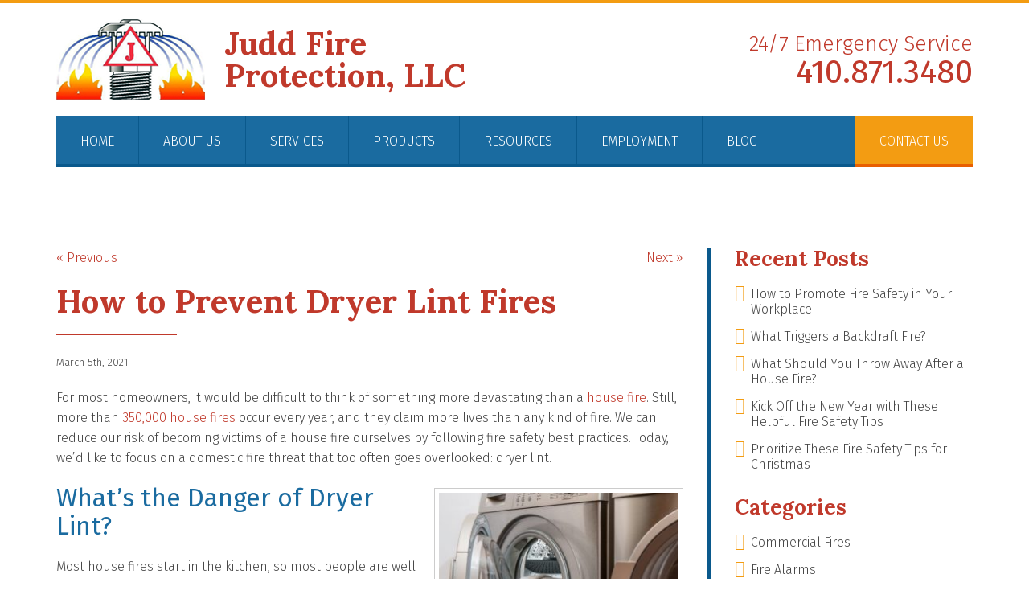

--- FILE ---
content_type: text/html; charset=UTF-8
request_url: https://www.juddfire.com/blog/dryer-lint-fires/
body_size: 11478
content:
<!doctype html>
<html class="no-js" lang="en">
<head>
<title>How to Prevent Dryer Lint Fires - Judd Fire Protection</title>
<meta charset="utf-8">
<meta http-equiv="x-ua-compatible" content="ie=edge">
<meta name="viewport" content="width=device-width, initial-scale=1.0">
<meta name="google-site-verification" content="Aw-6W3GmC4QFN3C3zL9m56YmkVu6_ofNDN6ZKC0zc7U" />
<link rel="apple-touch-icon" sizes="57x57" href="https://www.juddfire.com/wp-content/themes/awi/icons/apple-touch-icon-57x57.png">
<link rel="apple-touch-icon" sizes="60x60" href="https://www.juddfire.com/wp-content/themes/awi/icons/apple-touch-icon-60x60.png">
<link rel="apple-touch-icon" sizes="72x72" href="https://www.juddfire.com/wp-content/themes/awi/icons/apple-touch-icon-72x72.png">
<link rel="apple-touch-icon" sizes="76x76" href="https://www.juddfire.com/wp-content/themes/awi/icons/apple-touch-icon-76x76.png">
<link rel="apple-touch-icon" sizes="114x114" href="https://www.juddfire.com/wp-content/themes/awi/icons/apple-touch-icon-114x114.png">
<link rel="apple-touch-icon" sizes="120x120" href="https://www.juddfire.com/wp-content/themes/awi/icons/apple-touch-icon-120x120.png">
<link rel="apple-touch-icon" sizes="144x144" href="https://www.juddfire.com/wp-content/themes/awi/icons/apple-touch-icon-144x144.png">
<link rel="apple-touch-icon" sizes="152x152" href="https://www.juddfire.com/wp-content/themes/awi/icons/apple-touch-icon-152x152.png">
<link rel="apple-touch-icon" sizes="180x180" href="https://www.juddfire.com/wp-content/themes/awi/icons/apple-touch-icon-180x180.png">
<link rel="icon" type="image/png" href="https://www.juddfire.com/wp-content/themes/awi/icons/favicon-32x32.png" sizes="32x32">
<link rel="icon" type="image/png" href="https://www.juddfire.com/wp-content/themes/awi/icons/favicon-194x194.png" sizes="194x194">
<link rel="icon" type="image/png" href="https://www.juddfire.com/wp-content/themes/awi/icons/favicon-96x96.png" sizes="96x96">
<link rel="icon" type="image/png" href="https://www.juddfire.com/wp-content/themes/awi/icons/android-chrome-192x192.png" sizes="192x192">
<link rel="icon" type="image/png" href="https://www.juddfire.com/wp-content/themes/awi/icons/favicon-16x16.png" sizes="16x16">
<link rel="manifest" href="https://www.juddfire.com/wp-content/themes/awi/icons/manifest.json">
<link rel="mask-icon" href="https://www.juddfire.com/wp-content/themes/awi/icons/safari-pinned-tab.svg" color="#5bbad5">
<link rel="shortcut icon" href="https://www.juddfire.com/wp-content/themes/awi/icons/favicon.ico">
<meta name="msapplication-TileColor" content="#c0392b">
<meta name="msapplication-TileImage" content="https://www.juddfire.com/wp-content/themes/awi/icons/mstile-144x144.png">
<meta name="msapplication-config" content="https://www.juddfire.com/wp-content/themes/awi/icons/browserconfig.xml">
<meta name="theme-color" content="#ffffff">
<link rel="stylesheet" href="//fonts.googleapis.com/css?family=Lora:700|Fira+Sans:300,400,700">
<link rel="stylesheet" href="https://www.juddfire.com/wp-content/themes/awi/css/style.css">
<script async src="https://www.googletagmanager.com/gtag/js?id=G-0ZNN7D0LN0"></script>
<link rel="stylesheet" href="https://www.juddfire.com/wp-content/themes/awi/style.css">

<!-- This site is optimized with the Yoast SEO plugin v9.3 - https://yoast.com/wordpress/plugins/seo/ -->
<meta name="description" content="Today, we’d like to focus on a house fire threat that too often goes overlooked: dryer lint. Here&#039;s what you need to know about preventing dryer lint fires."/>
<link rel="canonical" href="https://www.juddfire.com/blog/dryer-lint-fires/" />
<meta property="og:locale" content="en_US" />
<meta property="og:type" content="article" />
<meta property="og:title" content="How to Prevent Dryer Lint Fires - Judd Fire Protection" />
<meta property="og:description" content="Today, we’d like to focus on a house fire threat that too often goes overlooked: dryer lint. Here&#039;s what you need to know about preventing dryer lint fires." />
<meta property="og:url" content="https://www.juddfire.com/blog/dryer-lint-fires/" />
<meta property="og:site_name" content="Judd Fire Protection" />
<meta property="article:tag" content="dryer lint" />
<meta property="article:tag" content="house fires" />
<meta property="article:tag" content="residential fires" />
<meta property="article:section" content="Residential Fires" />
<meta property="article:published_time" content="2021-03-05T16:23:40+00:00" />
<meta property="og:image" content="https://www.juddfire.com/wp-content/uploads/2021/03/judd-300x200.jpg" />
<meta property="og:image:secure_url" content="https://www.juddfire.com/wp-content/uploads/2021/03/judd-300x200.jpg" />
<meta name="twitter:card" content="summary" />
<meta name="twitter:description" content="Today, we’d like to focus on a house fire threat that too often goes overlooked: dryer lint. Here&#039;s what you need to know about preventing dryer lint fires." />
<meta name="twitter:title" content="How to Prevent Dryer Lint Fires - Judd Fire Protection" />
<meta name="twitter:image" content="https://www.juddfire.com/wp-content/uploads/2021/03/judd-300x200.jpg" />
<!-- / Yoast SEO plugin. -->

<link rel='dns-prefetch' href='//s.w.org' />
<link rel="alternate" type="application/rss+xml" title="Judd Fire Protection &raquo; Feed" href="https://www.juddfire.com/feed/" />
<link rel="alternate" type="application/rss+xml" title="Judd Fire Protection &raquo; Comments Feed" href="https://www.juddfire.com/comments/feed/" />
		<script type="text/javascript">
			window._wpemojiSettings = {"baseUrl":"https:\/\/s.w.org\/images\/core\/emoji\/11\/72x72\/","ext":".png","svgUrl":"https:\/\/s.w.org\/images\/core\/emoji\/11\/svg\/","svgExt":".svg","source":{"concatemoji":"https:\/\/www.juddfire.com\/wp-includes\/js\/wp-emoji-release.min.js"}};
			!function(a,b,c){function d(a,b){var c=String.fromCharCode;l.clearRect(0,0,k.width,k.height),l.fillText(c.apply(this,a),0,0);var d=k.toDataURL();l.clearRect(0,0,k.width,k.height),l.fillText(c.apply(this,b),0,0);var e=k.toDataURL();return d===e}function e(a){var b;if(!l||!l.fillText)return!1;switch(l.textBaseline="top",l.font="600 32px Arial",a){case"flag":return!(b=d([55356,56826,55356,56819],[55356,56826,8203,55356,56819]))&&(b=d([55356,57332,56128,56423,56128,56418,56128,56421,56128,56430,56128,56423,56128,56447],[55356,57332,8203,56128,56423,8203,56128,56418,8203,56128,56421,8203,56128,56430,8203,56128,56423,8203,56128,56447]),!b);case"emoji":return b=d([55358,56760,9792,65039],[55358,56760,8203,9792,65039]),!b}return!1}function f(a){var c=b.createElement("script");c.src=a,c.defer=c.type="text/javascript",b.getElementsByTagName("head")[0].appendChild(c)}var g,h,i,j,k=b.createElement("canvas"),l=k.getContext&&k.getContext("2d");for(j=Array("flag","emoji"),c.supports={everything:!0,everythingExceptFlag:!0},i=0;i<j.length;i++)c.supports[j[i]]=e(j[i]),c.supports.everything=c.supports.everything&&c.supports[j[i]],"flag"!==j[i]&&(c.supports.everythingExceptFlag=c.supports.everythingExceptFlag&&c.supports[j[i]]);c.supports.everythingExceptFlag=c.supports.everythingExceptFlag&&!c.supports.flag,c.DOMReady=!1,c.readyCallback=function(){c.DOMReady=!0},c.supports.everything||(h=function(){c.readyCallback()},b.addEventListener?(b.addEventListener("DOMContentLoaded",h,!1),a.addEventListener("load",h,!1)):(a.attachEvent("onload",h),b.attachEvent("onreadystatechange",function(){"complete"===b.readyState&&c.readyCallback()})),g=c.source||{},g.concatemoji?f(g.concatemoji):g.wpemoji&&g.twemoji&&(f(g.twemoji),f(g.wpemoji)))}(window,document,window._wpemojiSettings);
		</script>
		<link rel='https://api.w.org/' href='https://www.juddfire.com/wp-json/' />
<link rel="EditURI" type="application/rsd+xml" title="RSD" href="https://www.juddfire.com/xmlrpc.php?rsd" />
<link rel="wlwmanifest" type="application/wlwmanifest+xml" href="https://www.juddfire.com/wp-includes/wlwmanifest.xml" /> 

<link rel='shortlink' href='https://www.juddfire.com/?p=956' />
<link rel="alternate" type="application/json+oembed" href="https://www.juddfire.com/wp-json/oembed/1.0/embed?url=https%3A%2F%2Fwww.juddfire.com%2Fblog%2Fdryer-lint-fires%2F" />
<link rel="alternate" type="text/xml+oembed" href="https://www.juddfire.com/wp-json/oembed/1.0/embed?url=https%3A%2F%2Fwww.juddfire.com%2Fblog%2Fdryer-lint-fires%2F&#038;format=xml" />
<script type="text/javascript">
(function(url){
	if(/(?:Chrome\/26\.0\.1410\.63 Safari\/537\.31|WordfenceTestMonBot)/.test(navigator.userAgent)){ return; }
	var addEvent = function(evt, handler) {
		if (window.addEventListener) {
			document.addEventListener(evt, handler, false);
		} else if (window.attachEvent) {
			document.attachEvent('on' + evt, handler);
		}
	};
	var removeEvent = function(evt, handler) {
		if (window.removeEventListener) {
			document.removeEventListener(evt, handler, false);
		} else if (window.detachEvent) {
			document.detachEvent('on' + evt, handler);
		}
	};
	var evts = 'contextmenu dblclick drag dragend dragenter dragleave dragover dragstart drop keydown keypress keyup mousedown mousemove mouseout mouseover mouseup mousewheel scroll'.split(' ');
	var logHuman = function() {
		if (window.wfLogHumanRan) { return; }
		window.wfLogHumanRan = true;
		var wfscr = document.createElement('script');
		wfscr.type = 'text/javascript';
		wfscr.async = true;
		wfscr.src = url + '&r=' + Math.random();
		(document.getElementsByTagName('head')[0]||document.getElementsByTagName('body')[0]).appendChild(wfscr);
		for (var i = 0; i < evts.length; i++) {
			removeEvent(evts[i], logHuman);
		}
	};
	for (var i = 0; i < evts.length; i++) {
		addEvent(evts[i], logHuman);
	}
})('//www.juddfire.com/?wordfence_lh=1&hid=3C30B61254EFFF22D9A33BD094F405AC');
</script><link rel="amphtml" href="https://www.juddfire.com/blog/dryer-lint-fires/amp/"><link rel="icon" href="https://www.juddfire.com/wp-content/uploads/2017/01/ampicon-150x150.png" sizes="32x32" />
<link rel="icon" href="https://www.juddfire.com/wp-content/uploads/2017/01/ampicon.png" sizes="192x192" />
<link rel="apple-touch-icon-precomposed" href="https://www.juddfire.com/wp-content/uploads/2017/01/ampicon.png" />
<meta name="msapplication-TileImage" content="https://www.juddfire.com/wp-content/uploads/2017/01/ampicon.png" />
</head>
<body class="post-template-default single single-post postid-956 single-format-standard">
<!--[if lt IE 8]><p class="browserupgrade">You are using an <strong>outdated</strong> browser. Please <a href="http://browsehappy.com/">upgrade your browser</a> to improve your experience.</p><![endif]-->

<header>
    <div class="container">
        <div class="header-wrap clearfix">
			<a href="https://www.juddfire.com">
				<img src="https://www.juddfire.com/wp-content/themes/awi/img/logo.png" class="logo" alt="Judd Fire Protection" title="Judd Fire Protection" width="185" height="100">
            	<div class="logo-type">Judd&nbsp;Fire Protection,&nbsp;LLC</div>
            </a>
            <address>
            <span>24/7 Emergency Service</span> <a href="tel:410.871.3480">410.871.3480</a>
            </address>
        </div>
        <nav>
            <div id="rNav-wrap" class="menu-main-nav-container"><ul id="rNav" class="rNav"><li id="menu-item-93" class="menu-item menu-item-type-post_type menu-item-object-page menu-item-home menu-item-93"><a href="https://www.juddfire.com/">Home</a></li>
<li id="menu-item-76" class="menu-item menu-item-type-post_type menu-item-object-page menu-item-76"><a href="https://www.juddfire.com/about-us/">About Us</a></li>
<li id="menu-item-90" class="menu-item menu-item-type-custom menu-item-object-custom menu-item-has-children menu-item-90"><a href="#">Services</a>
<ul class="sub-menu">
	<li id="menu-item-192" class="menu-item menu-item-type-post_type menu-item-object-page menu-item-192"><a href="https://www.juddfire.com/design-build/">Design &#038; Build</a></li>
	<li id="menu-item-79" class="menu-item menu-item-type-post_type menu-item-object-page menu-item-79"><a href="https://www.juddfire.com/installation/">Installation</a></li>
	<li id="menu-item-80" class="menu-item menu-item-type-post_type menu-item-object-page menu-item-80"><a href="https://www.juddfire.com/service-maintenance/">Service &#038; Maintenance</a></li>
	<li id="menu-item-81" class="menu-item menu-item-type-post_type menu-item-object-page menu-item-81"><a href="https://www.juddfire.com/inspection/">Inspection</a></li>
	<li id="menu-item-77" class="menu-item menu-item-type-post_type menu-item-object-page menu-item-77"><a href="https://www.juddfire.com/commercial/">Commercial</a></li>
	<li id="menu-item-78" class="menu-item menu-item-type-post_type menu-item-object-page menu-item-78"><a href="https://www.juddfire.com/residential/">Residential</a></li>
</ul>
</li>
<li id="menu-item-92" class="menu-item menu-item-type-custom menu-item-object-custom menu-item-has-children menu-item-92"><a href="#">Products</a>
<ul class="sub-menu">
	<li id="menu-item-82" class="menu-item menu-item-type-post_type menu-item-object-page menu-item-82"><a href="https://www.juddfire.com/sprinkler-systems/">Sprinkler Systems</a></li>
	<li id="menu-item-83" class="menu-item menu-item-type-post_type menu-item-object-page menu-item-83"><a href="https://www.juddfire.com/fire-alarms/">Fire Alarms</a></li>
	<li id="menu-item-84" class="menu-item menu-item-type-post_type menu-item-object-page menu-item-84"><a href="https://www.juddfire.com/fire-extinguishers/">Fire Extinguishers</a></li>
</ul>
</li>
<li id="menu-item-198" class="temp-hide menu-item menu-item-type-custom menu-item-object-custom menu-item-has-children menu-item-198"><a href="#">Projects</a>
<ul class="sub-menu">
	<li id="menu-item-85" class="menu-item menu-item-type-post_type menu-item-object-page menu-item-85"><a href="https://www.juddfire.com/?page_id=63">Residential Projects</a></li>
	<li id="menu-item-199" class="menu-item menu-item-type-post_type menu-item-object-page menu-item-199"><a href="https://www.juddfire.com/?page_id=195">Commercial Projects</a></li>
</ul>
</li>
<li id="menu-item-86" class="menu-item menu-item-type-post_type menu-item-object-page menu-item-86"><a href="https://www.juddfire.com/resources/">Resources</a></li>
<li id="menu-item-87" class="menu-item menu-item-type-post_type menu-item-object-page menu-item-87"><a href="https://www.juddfire.com/employment/">Employment</a></li>
<li id="menu-item-88" class="menu-item menu-item-type-post_type menu-item-object-page current_page_parent menu-item-88"><a href="https://www.juddfire.com/blog/">Blog</a></li>
<li id="menu-item-89" class="menu-item menu-item-type-post_type menu-item-object-page menu-item-89"><a href="https://www.juddfire.com/contact-us/">Contact Us</a></li>
</ul></div>        </nav>
    </div>
</header>



<main>
	<div class="container">
		<article>
						<div class="navigation clearfix">
				<div class="alignleft"><a href="https://www.juddfire.com/blog/home-fire-sprinklers-misconceptions/" rel="prev">&laquo; Previous</a></div>
				<div class="alignright"><a href="https://www.juddfire.com/blog/fire-sprinkler-heads/" rel="next">Next &raquo;</a></div>
			</div>
						<div class="post-956 post type-post status-publish format-standard hentry category-residential-fires tag-dryer-lint tag-house-fires tag-residential-fires" id="post-956">
				<h1>	How to Prevent Dryer Lint Fires</h1>
				<div class="entry">
					<p class="postmetadata-date"><small>March 5th, 2021</small></p>
					<p>For most homeowners, it would be difficult to think of something more devastating than a <a href="https://www.juddfire.com/blog/common-causes-of-house-fires/">house fire</a>. Still, more than <a href="https://www.thezebra.com/resources/research/house-fire-statistics/#statistics-in-2020">350,000 house fires</a> occur every year, and they claim more lives than any kind of fire. We can reduce our risk of becoming victims of a house fire ourselves by following fire safety best practices. Today, we’d like to focus on a domestic fire threat that too often goes overlooked: dryer lint.</p>
<div id="attachment_957" style="width: 310px" class="wp-caption alignright"><img class="size-medium wp-image-957" src="https://www.juddfire.com/wp-content/uploads/2021/03/judd-300x200.jpg" alt="How to Prevent Dryer Lint Fires" width="300" height="200" srcset="https://www.juddfire.com/wp-content/uploads/2021/03/judd-300x200.jpg 300w, https://www.juddfire.com/wp-content/uploads/2021/03/judd.jpg 640w" sizes="(max-width: 300px) 100vw, 300px" /><p class="wp-caption-text">Today, we’d like to focus on a house fire threat that too often goes overlooked: dryer lint.</p></div>
<p><span id="more-956"></span></p>
<h2>What’s the Danger of Dryer Lint?</h2>
<p>Most house fires start in the kitchen, so most people are well aware of fire safety best practices when cooking. But the flammability of dryer lint is less well-known. In fact, dryer lint is so <a href="https://www.juddfire.com/blog/hand-sanitizers-flammable/">flammable</a> that some people like to use it as a recycled fire-starter.</p>
<p>But when lint builds up in your dryer, it can become quite a fire risk. As your dryer heats up, the lint could burst into flames. The U.S. Fire Administration attributes as many as <a href="https://www.usfa.fema.gov/prevention/outreach/clothes_dryers.html#:~:text=2%2C900%20home%20clothes%20dryer%20fires,winter%20months%2C%20peaking%20in%20January.">2,900 house fires</a> every year to clothes dryers—and a majority of those result from lint’s flammability.</p>
<p>So what can we do to prevent dryer lint fires?</p>
<h2>Clean the Lint Trap</h2>
<p>The most basic thing you can do to dramatically reduce your risk of a dryer lint fire is regularly cleaning your lint trap. You must do this after <strong>every load </strong>of laundry that goes through your dryer.</p>
<p>You may have gotten in the habit of doing this after every few loads. Even worse, some people don’t do so until they notice their clothes aren’t drying as well anymore. Now’s as good a time as any to change your ways and begin cleaning the trap after every single load of laundry.</p>
<h2>Replace Aluminum Foil Duct (If You Have One!)</h2>
<p>Your dryer needs to be hooked up to a vent in the back, and there should be some sort of duct that does so. On many dryers, this duct will take the form of an accordion-style aluminum foil tube. These are popular because they’re affordable, but they can actually be something of a <a href="https://www.juddfire.com/blog/the-biggest-holiday-fire-threats/">fire hazard</a>.</p>
<p>Aluminum foil ducts make it easier for dryer lint fires to occur. This is because they can sag or be crushed, making it easier for lint to build up. There are plastic varieties too which pose the same issue.</p>
<p>If you have this kind of duct, you should invest in another. Look into rigid—or, at the very least, semi-rigid—metal ducts.</p>
<h2>Clean Out the Duct Every Year</h2>
<p>When was the last time you cleaned out your dryer duct? If you’re not sure what we’re talking about, there’s a good chance you never have. Over time, lint will fill up the duct and it could form a blockage. One indicator of this would be if you don’t see steam emerging from the vent outside in the winter while your dryer is running.</p>
<p>To further reduce your risk of dryer lint fires, you should clean out this duct at least <strong>once per year</strong>. <a href="https://www.homedepot.com/c/ah/how-to-clean-a-dryer-vent/9ba683603be9fa5395fab90104093975">Here</a> is a good guide on how to do so.</p>
<h2><strong><em>Commercial and Residential Fire Prevention from Judd Fire Protection</em></strong></h2>
<p>If you want to ensure your home and business are safe throughout the year, trust Judd Fire Protection, LLC. We have over two decades of experience in designing, installing, inspecting, and repairing residential and commercial fire protection systems. We serve clients throughout Maryland, Pennsylvania, Washington, D.C., Virginia, and West Virginia. If you are interested in finding out more about our services and protecting your home and business, give us a call at 410-871-3480 or contact us<a href="http://www.juddfire.com/contact-us/"> online</a>. For more fire safety tips, follow us on<a href="https://www.facebook.com/Judd-Fire-Protection-LLC-1257647067636779/"> Facebook</a>,<a href="https://twitter.com/JuddFireProtect"> Twitter</a>, and<a href="https://www.pinterest.com/juddfireprotect/"> Pinterest</a>.</p>
<p>&nbsp;</p>
<p>&nbsp;</p>
										<p class="postmetadata alt">
						<small>
						<div class="postmetadata-taxonomy"><strong>Categories:</strong> <a href="https://www.juddfire.com/blog/category/residential-fires/">Residential Fires</a>  |  <strong>Tags:</strong> <a href="https://www.juddfire.com/blog/tag/dryer-lint/">dryer lint</a>, <a href="https://www.juddfire.com/blog/tag/house-fires/">house fires</a>, and <a href="https://www.juddfire.com/blog/tag/residential-fires/">residential fires</a></div>						This entry was posted on Friday, March 5th, 2021 at 11:23 am.
												Both comments and pings are currently closed.
												</small></p>
				</div>
			</div>
			<p class="nocomments"><small>Comments are closed.</small></p>
					</article>
		


<aside>

		
	<div class="sidebar">
		<ul>
					<li id="recent-posts-2" class="widget widget_recent_entries">		<h3 class="widgettitle">Recent Posts</h3>		<ul>
											<li>
					<a href="https://www.juddfire.com/blog/how-to-promote-fire-safety-in-your-workplace/">How to Promote Fire Safety in Your Workplace</a>
									</li>
											<li>
					<a href="https://www.juddfire.com/blog/what-triggers-a-backdraft-fire/">What Triggers a Backdraft Fire?</a>
									</li>
											<li>
					<a href="https://www.juddfire.com/blog/what-should-you-throw-away-after-a-house-fire/">What Should You Throw Away After a House Fire?</a>
									</li>
											<li>
					<a href="https://www.juddfire.com/blog/kick-off-the-new-year-with-these-helpful-fire-safety-tips/">Kick Off the New Year with These Helpful Fire Safety Tips</a>
									</li>
											<li>
					<a href="https://www.juddfire.com/blog/prioritize-these-fire-safety-tips-for-christmas/">Prioritize These Fire Safety Tips for Christmas</a>
									</li>
					</ul>
		</li>
<li id="categories-2" class="widget widget_categories"><h3 class="widgettitle">Categories</h3>		<ul>
	<li class="cat-item cat-item-13"><a href="https://www.juddfire.com/blog/category/commercial-fires/" >Commercial Fires</a>
</li>
	<li class="cat-item cat-item-111"><a href="https://www.juddfire.com/blog/category/fire-alarms/" >Fire Alarms</a>
</li>
	<li class="cat-item cat-item-76"><a href="https://www.juddfire.com/blog/category/fire-classifications/" >Fire Classifications</a>
</li>
	<li class="cat-item cat-item-138"><a href="https://www.juddfire.com/blog/category/fire-drills/" >Fire Drills</a>
</li>
	<li class="cat-item cat-item-8"><a href="https://www.juddfire.com/blog/category/fire-extinguishers/" >Fire Extinguishers</a>
</li>
	<li class="cat-item cat-item-69"><a href="https://www.juddfire.com/blog/category/fire-prevention/" >Fire Prevention</a>
</li>
	<li class="cat-item cat-item-5"><a href="https://www.juddfire.com/blog/category/fire-protection/" >Fire Protection</a>
</li>
	<li class="cat-item cat-item-79"><a href="https://www.juddfire.com/blog/category/fire-safety/" >Fire Safety</a>
</li>
	<li class="cat-item cat-item-10"><a href="https://www.juddfire.com/blog/category/fire-sprinkler-system/" >Fire Sprinkler System</a>
</li>
	<li class="cat-item cat-item-123"><a href="https://www.juddfire.com/blog/category/grill-safety/" >Grill Safety</a>
</li>
	<li class="cat-item cat-item-160"><a href="https://www.juddfire.com/blog/category/kitchen-fires/" >Kitchen Fires</a>
</li>
	<li class="cat-item cat-item-26"><a href="https://www.juddfire.com/blog/category/residential-fire-protection/" >Residential Fire Protection</a>
</li>
	<li class="cat-item cat-item-25"><a href="https://www.juddfire.com/blog/category/residential-fires/" >Residential Fires</a>
</li>
	<li class="cat-item cat-item-158"><a href="https://www.juddfire.com/blog/category/smoke-alarms/" >Smoke Alarms</a>
</li>
	<li class="cat-item cat-item-1"><a href="https://www.juddfire.com/blog/category/uncategorized/" >Uncategorized</a>
</li>
		</ul>
</li>
<li id="archives-2" class="widget widget_archive"><h3 class="widgettitle">Archives</h3>		<ul>
			<li><a href='https://www.juddfire.com/blog/2026/01/'>January 2026</a></li>
	<li><a href='https://www.juddfire.com/blog/2025/12/'>December 2025</a></li>
	<li><a href='https://www.juddfire.com/blog/2025/11/'>November 2025</a></li>
	<li><a href='https://www.juddfire.com/blog/2025/10/'>October 2025</a></li>
	<li><a href='https://www.juddfire.com/blog/2025/09/'>September 2025</a></li>
	<li><a href='https://www.juddfire.com/blog/2025/08/'>August 2025</a></li>
	<li><a href='https://www.juddfire.com/blog/2025/07/'>July 2025</a></li>
	<li><a href='https://www.juddfire.com/blog/2025/06/'>June 2025</a></li>
	<li><a href='https://www.juddfire.com/blog/2025/05/'>May 2025</a></li>
	<li><a href='https://www.juddfire.com/blog/2025/04/'>April 2025</a></li>
	<li><a href='https://www.juddfire.com/blog/2025/03/'>March 2025</a></li>
	<li><a href='https://www.juddfire.com/blog/2025/02/'>February 2025</a></li>
	<li><a href='https://www.juddfire.com/blog/2025/01/'>January 2025</a></li>
	<li><a href='https://www.juddfire.com/blog/2024/12/'>December 2024</a></li>
	<li><a href='https://www.juddfire.com/blog/2024/11/'>November 2024</a></li>
	<li><a href='https://www.juddfire.com/blog/2024/10/'>October 2024</a></li>
	<li><a href='https://www.juddfire.com/blog/2024/09/'>September 2024</a></li>
	<li><a href='https://www.juddfire.com/blog/2024/08/'>August 2024</a></li>
	<li><a href='https://www.juddfire.com/blog/2024/07/'>July 2024</a></li>
	<li><a href='https://www.juddfire.com/blog/2024/06/'>June 2024</a></li>
	<li><a href='https://www.juddfire.com/blog/2024/05/'>May 2024</a></li>
	<li><a href='https://www.juddfire.com/blog/2024/04/'>April 2024</a></li>
	<li><a href='https://www.juddfire.com/blog/2024/03/'>March 2024</a></li>
	<li><a href='https://www.juddfire.com/blog/2024/02/'>February 2024</a></li>
	<li><a href='https://www.juddfire.com/blog/2024/01/'>January 2024</a></li>
	<li><a href='https://www.juddfire.com/blog/2023/12/'>December 2023</a></li>
	<li><a href='https://www.juddfire.com/blog/2023/11/'>November 2023</a></li>
	<li><a href='https://www.juddfire.com/blog/2023/10/'>October 2023</a></li>
	<li><a href='https://www.juddfire.com/blog/2023/09/'>September 2023</a></li>
	<li><a href='https://www.juddfire.com/blog/2023/08/'>August 2023</a></li>
	<li><a href='https://www.juddfire.com/blog/2023/07/'>July 2023</a></li>
	<li><a href='https://www.juddfire.com/blog/2023/06/'>June 2023</a></li>
	<li><a href='https://www.juddfire.com/blog/2023/05/'>May 2023</a></li>
	<li><a href='https://www.juddfire.com/blog/2023/04/'>April 2023</a></li>
	<li><a href='https://www.juddfire.com/blog/2023/03/'>March 2023</a></li>
	<li><a href='https://www.juddfire.com/blog/2023/02/'>February 2023</a></li>
	<li><a href='https://www.juddfire.com/blog/2023/01/'>January 2023</a></li>
	<li><a href='https://www.juddfire.com/blog/2022/12/'>December 2022</a></li>
	<li><a href='https://www.juddfire.com/blog/2022/11/'>November 2022</a></li>
	<li><a href='https://www.juddfire.com/blog/2022/10/'>October 2022</a></li>
	<li><a href='https://www.juddfire.com/blog/2022/09/'>September 2022</a></li>
	<li><a href='https://www.juddfire.com/blog/2022/08/'>August 2022</a></li>
	<li><a href='https://www.juddfire.com/blog/2022/07/'>July 2022</a></li>
	<li><a href='https://www.juddfire.com/blog/2022/06/'>June 2022</a></li>
	<li><a href='https://www.juddfire.com/blog/2022/05/'>May 2022</a></li>
	<li><a href='https://www.juddfire.com/blog/2022/04/'>April 2022</a></li>
	<li><a href='https://www.juddfire.com/blog/2022/03/'>March 2022</a></li>
	<li><a href='https://www.juddfire.com/blog/2022/02/'>February 2022</a></li>
	<li><a href='https://www.juddfire.com/blog/2022/01/'>January 2022</a></li>
	<li><a href='https://www.juddfire.com/blog/2021/12/'>December 2021</a></li>
	<li><a href='https://www.juddfire.com/blog/2021/11/'>November 2021</a></li>
	<li><a href='https://www.juddfire.com/blog/2021/10/'>October 2021</a></li>
	<li><a href='https://www.juddfire.com/blog/2021/09/'>September 2021</a></li>
	<li><a href='https://www.juddfire.com/blog/2021/08/'>August 2021</a></li>
	<li><a href='https://www.juddfire.com/blog/2021/07/'>July 2021</a></li>
	<li><a href='https://www.juddfire.com/blog/2021/06/'>June 2021</a></li>
	<li><a href='https://www.juddfire.com/blog/2021/05/'>May 2021</a></li>
	<li><a href='https://www.juddfire.com/blog/2021/04/'>April 2021</a></li>
	<li><a href='https://www.juddfire.com/blog/2021/03/'>March 2021</a></li>
	<li><a href='https://www.juddfire.com/blog/2021/02/'>February 2021</a></li>
	<li><a href='https://www.juddfire.com/blog/2021/01/'>January 2021</a></li>
	<li><a href='https://www.juddfire.com/blog/2020/12/'>December 2020</a></li>
	<li><a href='https://www.juddfire.com/blog/2020/11/'>November 2020</a></li>
	<li><a href='https://www.juddfire.com/blog/2020/10/'>October 2020</a></li>
	<li><a href='https://www.juddfire.com/blog/2020/09/'>September 2020</a></li>
	<li><a href='https://www.juddfire.com/blog/2020/08/'>August 2020</a></li>
	<li><a href='https://www.juddfire.com/blog/2020/07/'>July 2020</a></li>
	<li><a href='https://www.juddfire.com/blog/2020/06/'>June 2020</a></li>
	<li><a href='https://www.juddfire.com/blog/2020/05/'>May 2020</a></li>
	<li><a href='https://www.juddfire.com/blog/2020/04/'>April 2020</a></li>
	<li><a href='https://www.juddfire.com/blog/2020/03/'>March 2020</a></li>
	<li><a href='https://www.juddfire.com/blog/2020/02/'>February 2020</a></li>
	<li><a href='https://www.juddfire.com/blog/2020/01/'>January 2020</a></li>
	<li><a href='https://www.juddfire.com/blog/2019/12/'>December 2019</a></li>
	<li><a href='https://www.juddfire.com/blog/2019/11/'>November 2019</a></li>
	<li><a href='https://www.juddfire.com/blog/2019/10/'>October 2019</a></li>
	<li><a href='https://www.juddfire.com/blog/2019/09/'>September 2019</a></li>
	<li><a href='https://www.juddfire.com/blog/2019/08/'>August 2019</a></li>
	<li><a href='https://www.juddfire.com/blog/2019/07/'>July 2019</a></li>
	<li><a href='https://www.juddfire.com/blog/2019/06/'>June 2019</a></li>
	<li><a href='https://www.juddfire.com/blog/2019/05/'>May 2019</a></li>
	<li><a href='https://www.juddfire.com/blog/2019/04/'>April 2019</a></li>
	<li><a href='https://www.juddfire.com/blog/2019/03/'>March 2019</a></li>
	<li><a href='https://www.juddfire.com/blog/2019/02/'>February 2019</a></li>
	<li><a href='https://www.juddfire.com/blog/2019/01/'>January 2019</a></li>
	<li><a href='https://www.juddfire.com/blog/2018/12/'>December 2018</a></li>
	<li><a href='https://www.juddfire.com/blog/2018/11/'>November 2018</a></li>
	<li><a href='https://www.juddfire.com/blog/2018/10/'>October 2018</a></li>
	<li><a href='https://www.juddfire.com/blog/2018/09/'>September 2018</a></li>
	<li><a href='https://www.juddfire.com/blog/2018/08/'>August 2018</a></li>
	<li><a href='https://www.juddfire.com/blog/2018/07/'>July 2018</a></li>
	<li><a href='https://www.juddfire.com/blog/2018/06/'>June 2018</a></li>
	<li><a href='https://www.juddfire.com/blog/2018/05/'>May 2018</a></li>
	<li><a href='https://www.juddfire.com/blog/2018/04/'>April 2018</a></li>
	<li><a href='https://www.juddfire.com/blog/2018/03/'>March 2018</a></li>
	<li><a href='https://www.juddfire.com/blog/2018/02/'>February 2018</a></li>
	<li><a href='https://www.juddfire.com/blog/2018/01/'>January 2018</a></li>
	<li><a href='https://www.juddfire.com/blog/2017/12/'>December 2017</a></li>
	<li><a href='https://www.juddfire.com/blog/2017/11/'>November 2017</a></li>
	<li><a href='https://www.juddfire.com/blog/2017/10/'>October 2017</a></li>
	<li><a href='https://www.juddfire.com/blog/2017/09/'>September 2017</a></li>
	<li><a href='https://www.juddfire.com/blog/2017/08/'>August 2017</a></li>
	<li><a href='https://www.juddfire.com/blog/2017/07/'>July 2017</a></li>
	<li><a href='https://www.juddfire.com/blog/2017/06/'>June 2017</a></li>
	<li><a href='https://www.juddfire.com/blog/2017/05/'>May 2017</a></li>
	<li><a href='https://www.juddfire.com/blog/2017/04/'>April 2017</a></li>
	<li><a href='https://www.juddfire.com/blog/2017/03/'>March 2017</a></li>
	<li><a href='https://www.juddfire.com/blog/2017/02/'>February 2017</a></li>
	<li><a href='https://www.juddfire.com/blog/2017/01/'>January 2017</a></li>
	<li><a href='https://www.juddfire.com/blog/2016/04/'>April 2016</a></li>
		</ul>
		</li>
		</ul>
	</div>

		
</aside>	</div>
</main>
<footer>
	<div class="container">
		<div class="col col--r">
			<h3>Contact</h3>
			<ul class="social">
				<li><a href="//www.facebook.com/Judd-Fire-Protection-LLC-1257647067636779/" target="_blank" class="ico-facebook"></a></li>
				<li><a href="//twitter.com/JuddFireProtect" target="_blank" class="ico-twitter"></a></li>
				<!-- <li><a href="#" target="_blank" class="ico-google-plus"></a></li> -->
				<!-- <li><a href="#" target="_blank" class="ico-linkedin"></a></li> -->
				<li><a href="//www.pinterest.com/juddfireprotect/" target="_blank" class="ico-pinterest"></a></li>
				<!-- <li><a href="#" target="_blank" class="ico-youtube"></a></li> -->
				<li><a href="https://www.juddfire.com/blog/" class="ico-rss"></a></li>
			</ul>
			<address>
			Judd Fire Protection, LLC<br>
			1100 Business Parkway South, Suite 3<br>
			Westminster, MD 21157<br>
			Tele: 410.871.3480<br>
			Fax: 443.293.8725
			</address>
			<div class="logo-wrap">
				<img src="https://www.juddfire.com/wp-content/themes/awi/img/logo-nfpa.png" srcset="https://www.juddfire.com/wp-content/themes/awi/img/logo-nfpa.png 1x, https://www.juddfire.com/wp-content/themes/awi/img/logo-nfpa@2x.png 2x" alt="NFPA" title="NFPA" width="57" height="60">
				<img src="https://www.juddfire.com/wp-content/themes/awi/img/logo-nicet.png" srcset="https://www.juddfire.com/wp-content/themes/awi/img/logo-nicet.png 1x, https://www.juddfire.com/wp-content/themes/awi/img/logo-nicet@2x.png 2x" alt="NICET Certified" title="NICET Certified" width="60" height="60">
				<img src="https://www.juddfire.com/wp-content/themes/awi/img/logo-afsa.png" srcset="https://www.juddfire.com/wp-content/themes/awi/img/logo-afsa.png 1x, https://www.juddfire.com/wp-content/themes/awi/img/logo-afsa@2x.png 2x" alt="AFSA" title="AFSA" width="79" height="60">
			</div>
		</div>
		<div class="col col--l">
			<h3>Latest News</h3>
			
							
					<h4>How to Promote Fire Safety in Your Workplace</h4>
					<p>The New Year is here, and there is no better time than now for employers to evaluate their workplace safety procedures and policies. This is because employees typically get injured on the job. Although these injuries can be minor, others&#8230; <a href="https://www.juddfire.com/blog/how-to-promote-fire-safety-in-your-workplace/" class="read-more">Read&nbsp;More</a></p>
					
								
					<h4>What Triggers a Backdraft Fire?</h4>
					<p>The three primary components of any fire are oxygen, ambient heat, and an ignition source. A backdraft fire occurs when the fire ceases to burn freely due to a lack of oxygen in the atmospheric air within the fire building. Unfortunately, this&#8230; <a href="https://www.juddfire.com/blog/what-triggers-a-backdraft-fire/" class="read-more">Read&nbsp;More</a></p>
					
								
			<p><a href="https://www.juddfire.com/blog/">See All Blog Articles <span class="ico-angle-double-right"></span></a></p>
			<ul class="copyright">
				<li>&copy; 2026 Judd Fire Protection, LLC</li>
				<li>All Rights Reserved</li>
				<li>Website Design &amp; Marketing provided by <a href="http://www.advp.com" target="_blank">Adventure Web Interactive</a></li>
			</ul>
		</div>
		
	</div>
</footer>
<script src="https://www.juddfire.com/wp-content/themes/awi/js/modernizr.min.js"></script>

<script src="https://www.juddfire.com/wp-content/themes/awi/js/jquery-1.11.2.min.js"></script>
<script src="https://www.juddfire.com/wp-content/themes/awi/js/rNav.min.js"></script>


<script>
$(function(){
	// Responsive Nav
	rNav({
		width: '959',
		menuLabel: '<span>MENU</span><div><span></span><span></span><span></span></div>',
		backLabel: 'Back'
	});

	});
</script>

<script>
	// Google Analytics
	(function(i,s,o,g,r,a,m){i['GoogleAnalyticsObject']=r;i[r]=i[r]||function(){
	(i[r].q=i[r].q||[]).push(arguments)},i[r].l=1*new Date();a=s.createElement(o),
	m=s.getElementsByTagName(o)[0];a.async=1;a.src=g;m.parentNode.insertBefore(a,m)
	})(window,document,'script','//www.google-analytics.com/analytics.js','ga');

	ga('create', 'UA-21893042-1', 'auto');
	ga('send', 'pageview');

	// Phone call event tracking
	var body = document.querySelector('body');

	body.addEventListener('click', function(e){
		if (e.target.nodeName === 'A') {
			var elHref = e.target.href || '';
			if (elHref.search('tel') === 0) {
				var phoneNum = elHref.replace('tel:','');
				ga('send', 'event', phoneNum, 'call');
			}
		}
	})
</script>
<script>
  window.dataLayer = window.dataLayer || [];
  function gtag(){dataLayer.push(arguments);}
  gtag('js', new Date());

  gtag('config', 'G-0ZNN7D0LN0');
</script>

<!-- This site is optimized with Phil Singleton's WP SEO Structured Data Plugin v2.5.4 - https://kcseopro.com/wordpress-seo-structured-data-schema-plugin/ -->
<script type="application/ld+json">{
    "@context": "http://schema.org",
    "@type": "Article",
    "headline": "How to Prevent Dryer Lint Fires",
    "author": {
        "@type": "Person",
        "name": "Judd Fire Protection"
    },
    "publisher": {
        "@type": "Organization",
        "name": "Judd Fire Protection",
        "logo": {
            "@type": "ImageObject",
            "url": "https://www.juddfire.com/wp-content/uploads/2017/11/judd-fire-logo.png",
            "height": 100,
            "width": 185
        }
    },
    "image": {
        "@type": "ImageObject",
        "url": "https://www.juddfire.com/wp-content/uploads/2021/03/judd.jpg",
        "height": 426,
        "width": 640
    },
    "datePublished": "2021-03-05",
    "dateModified": "2021-03-05",
    "description": "Today, we\u2019d like to focus on a house fire threat that too often goes overlooked: dryer lint. ",
    "articleBody": "For most homeowners, it would be difficult to think of something more devastating than a house fire. Still, more than 350,000 house fires occur every year, and they claim more lives than any kind of fire. We can reduce our risk of becoming victims of a house fire ourselves by following fire safety best practices. Today, we\u2019d like to focus on a domestic fire threat that too often goes overlooked: dryer lint. \r\nWhat\u2019s the Danger of Dryer Lint? \r\nMost house fires start in the kitchen, so most people are well aware of fire safety best practices when cooking. But the flammability of dryer lint is less well-known. In fact, dryer lint is so flammable that some people like to use it as a recycled fire-starter. \r\nBut when lint builds up in your dryer, it can become quite a fire risk. As your dryer heats up, the lint could burst into flames. The U.S. Fire Administration attributes as many as 2,900 house fires every year to clothes dryers\u2014and a majority of those result from lint\u2019s flammability. \r\nSo what can we do to prevent dryer lint fires? \r\nClean the Lint Trap\r\nThe most basic thing you can do to dramatically reduce your risk of a dryer lint fire is regularly cleaning your lint trap. You must do this after every load of laundry that goes through your dryer. \r\nYou may have gotten in the habit of doing this after every few loads. Even worse, some people don\u2019t do so until they notice their clothes aren\u2019t drying as well anymore. Now\u2019s as good a time as any to change your ways and begin cleaning the trap after every single load of laundry. \r\nReplace Aluminum Foil Duct (If You Have One!)\r\nYour dryer needs to be hooked up to a vent in the back, and there should be some sort of duct that does so. On many dryers, this duct will take the form of an accordion-style aluminum foil tube. These are popular because they\u2019re affordable, but they can actually be something of a fire hazard. \r\nAluminum foil ducts make it easier for dryer lint fires to occur. This is because they can sag or be crushed, making it easier for lint to build up. There are plastic varieties too which pose the same issue. \r\nIf you have this kind of duct, you should invest in another. Look into rigid\u2014or, at the very least, semi-rigid\u2014metal ducts. \r\nClean Out the Duct Every Year\r\nWhen was the last time you cleaned out your dryer duct? If you\u2019re not sure what we\u2019re talking about, there\u2019s a good chance you never have. Over time, lint will fill up the duct and it could form a blockage. One indicator of this would be if you don\u2019t see steam emerging from the vent outside in the winter while your dryer is running. \r\nTo further reduce your risk of dryer lint fires, you should clean out this duct at least once per year. Here is a good guide on how to do so. \r\nCommercial and Residential Fire Prevention from Judd Fire Protection\r\nIf you want to ensure your home and business are safe throughout the year, trust Judd Fire Protection, LLC. We have over two decades of experience in designing, installing, inspecting, and repairing residential and commercial fire protection systems. We serve clients throughout Maryland, Pennsylvania, Washington, D.C., Virginia, and West Virginia. If you are interested in finding out more about our services and protecting your home and business, give us a call at 410-871-3480 or contact us online. For more fire safety tips, follow us on Facebook, Twitter, and Pinterest.\r\n\r\n\r\n"
}</script>
<!-- / WP SEO Structured Data Plugin. -->

<script type='text/javascript' src='https://www.juddfire.com/wp-includes/js/jquery/jquery.js'></script>
<script type='text/javascript' src='https://www.juddfire.com/wp-includes/js/jquery/jquery-migrate.min.js'></script>
<script type='text/javascript'>
/* <![CDATA[ */
var wpcf7 = {"apiSettings":{"root":"https:\/\/www.juddfire.com\/wp-json\/contact-form-7\/v1","namespace":"contact-form-7\/v1"}};
/* ]]> */
</script>
<script type='text/javascript' src='https://www.juddfire.com/wp-content/plugins/contact-form-7/includes/js/scripts.js'></script>
<script type='text/javascript' src='https://www.juddfire.com/wp-includes/js/wp-embed.min.js'></script>
<style type="text/css">
img.wp-smiley,
img.emoji {
	display: inline !important;
	border: none !important;
	box-shadow: none !important;
	height: 1em !important;
	width: 1em !important;
	margin: 0 .07em !important;
	vertical-align: -0.1em !important;
	background: none !important;
	padding: 0 !important;
}
</style>
<link rel='stylesheet' id='wp-block-library-css'  href='https://www.juddfire.com/wp-includes/css/dist/block-library/style.min.css' type='text/css' media='all' />
<link rel='stylesheet' id='contact-form-7-css'  href='https://www.juddfire.com/wp-content/plugins/contact-form-7/includes/css/styles.css' type='text/css' media='all' />
</body>
</html>

--- FILE ---
content_type: text/css
request_url: https://www.juddfire.com/wp-content/themes/awi/css/style.css
body_size: 6931
content:
/*
Website Name: Judd Fire
Copyright 2015
Adventure Web Interactive
*/


/* Fonts */

@font-face {
	font-family: 'Icons';
	src: url('../fonts/Icons.eot?a72n07');
	src: url('../fonts/Icons.eot?a72n07#iefix') format('embedded-opentype'), url('../fonts/Icons.ttf?a72n07') format('truetype'), url('../fonts/Icons.woff?a72n07') format('woff'), url('../fonts/Icons.svg?a72n07#Icons') format('svg');
	font-weight: normal;
	font-style: normal;
}

[class^="ico-"], [class*=" ico-"] {
	font-family: 'Icons' !important;
	speak: none;
	font-style: normal;
	font-weight: normal;
	font-variant: normal;
	text-transform: none;
	line-height: 1;
	-webkit-font-smoothing: antialiased;
	-moz-osx-font-smoothing: grayscale;
}

.ico-twitter:before {
	content: "\f099";
}

.ico-facebook:before {
	content: "\f09a";
}

.ico-facebook-f:before {
	content: "\f09a";
}

.ico-feed:before {
	content: "\f09e";
}

.ico-rss:before {
	content: "\f09e";
}

.ico-pinterest:before {
	content: "\f0d2";
}

.ico-google-plus:before {
	content: "\f0d5";
}

.ico-linkedin:before {
	content: "\f0e1";
}

.ico-angle-double-left:before {
	content: "\f100";
}

.ico-angle-double-right:before {
	content: "\f101";
}

.ico-youtube:before {
	content: "\f167";
}


/* Normalize */

*, *:before, *:after {
	box-sizing: border-box;
}

html, body, div, span, applet, object, iframe, h1, h2, h3, h4, h5, h6, p, blockquote, pre, a, abbr, acronym, address, big, cite, code, del, dfn, em, img, ins, kbd, q, s, samp, small, strike, strong, sub, sup, tt, var, b, u, i, center, dl, dt, dd, ol, ul, li, fieldset, form, label, legend, table, caption, tbody, tfoot, thead, tr, th, td, hr, main, article, aside, canvas, details, embed, figure, figcaption, footer, header, hgroup, menu, nav, output, ruby, section, summary, time, mark, audio, video {
	margin: 0;
	padding: 0;
	border: 0;
	font-size: 100%;
	font: inherit;
	vertical-align: baseline;
}

main, article, aside, section, details, figcaption, figure, footer, header, hgroup, menu, nav, section, img, hr, cite {
	display: block;
}

audio, canvas, video {
	display: inline-block;
	vertical-align: middle;
}

video {
	width: 100% !important;
	height: auto !important;
}

audio:not([controls]) {
	display: none;
	height: 0;
}

[hidden] {
	display: none;
}

abbr[title] {
	border-bottom: 1px dotted;
}

dfn {
	font-style: italic;
}

mark {
	background: #ff0;
	color: #000;
}

code, kbd, pre, samp {
	font-family: monospace, serif;
	_font-family: 'courier new', monospace;
}

pre {
	white-space: pre;
	white-space: pre-wrap;
	word-wrap: break-word;
}

::-moz-selection {
	background: #f39c12;
	text-shadow: none;
}

::selection {
	background: #f39c12;
	text-shadow: none;
}


/* General */

html {
	font-size: 16px;
	font-family: sans-serif;
	-ms-text-size-adjust: 100%;
	-webkit-text-size-adjust: 100%;
}

body {
	font: 300 100%/1.6 'Fira Sans', Arial, Helvetica, sans-serif;
	background: #fff;
	color: #444;
}

p, h1, h2, h3, form, table, hr, pre, blockquote {
	margin: 0 0 20px;
}

h1, h2, h3 {
	line-height: 1.1;
}

h1 {
	padding: 0 0 20px;
	font-weight: 700;
	font-size: 2.5em;
	font-family: Lora, Georgia, Times, 'Times New Roman', serif;
	color: #c0392b;
	position: relative;
}

h1:after {
	content: '';
	width: 150px;
	height: 1px;
	background: #c0392b;
	position: absolute;
	bottom: 0;
	left: 0;
}

h2 {
	font-weight: 500;
	font-size: 2em;
	color: #1a6ba0;
}

h3 {
	font-weight: 700;
	font-size: 1.625em;
	font-family: Lora, Georgia, Times, 'Times New Roman', serif;
	color: #c0392b;
}

h4 {
	font-weight: 500;
	font-size: 1.325em
}

h5 {
	font-size: 1.125em;
}

h6 {
	font-size: .875em;
}

ul, ol, dl, menu {
	margin: 0 0 20px 40px;
}

a {
	text-decoration: none;
	color: #c0392b;
	transition: all .2s ease-in-out;
}

a:focus {
	outline: 0;
}

a:active, a:hover {
	outline: 0;
	text-decoration: underline;
}

strong, b {
	font-weight: bold;
}

em, i {
	font-style: italic;
}

img {
	width: auto;
	max-width: 100%;
	height: auto;
	border: 0;
	-ms-interpolation-mode: bicubic;
}

svg:not(:root) {
	overflow: hidden;
}

hr {
	padding: 0;
	height: 1px;
	display: block;
	border: 0;
	border-top: 1px solid #ccc;
}

small {
	font-size: 80%;
}

sub, sup {
	font-size: 80%;
	line-height: 0;
	position: relative;
	vertical-align: baseline;
}

sup {
	top: -0.5em;
}

sub {
	bottom: -0.25em;
}

table {
	width: 100%;
	border-collapse: collapse;
	border-spacing: 0;
}

td {
	vertical-align: top;
}

blockquote, q {
	quotes: none;
}

blockquote:before, blockquote:after, q:before, q:after {
	content: '';
	content: none;
}

blockquote {
	padding: 20px;
	font-size: 1.25em;
	line-height: 1.2;
	color: #fff;
	border-left: 4px solid #e85f01;
	background: #f39c12;
}

blockquote p {
	margin: 0;
}

legend {
	white-space: normal;
}

label {
	margin: 0 0 4px;
	display: block;
}

input, textarea, select, button, .button {
	padding: 0 5px;
	width: 100%;
	height: 36px;
	font: inherit;
	color: inherit;
	background: #fff;
	border: 1px solid #ccc;
	border-radius: 0px;
}

input, textarea {
	-webkit-appearance: none;
}

select {
	padding: 0 0 0 5px;
}

textarea {
	padding: 5px;
	height: 120px;
	overflow: auto;
	vertical-align: top;
	resize: vertical;
}

button, html input[type="button"], input[type="reset"], input[type="submit"], .button {
	-webkit-appearance: button;
	cursor: pointer;
}

button::-moz-focus-inner, input::-moz-focus-inner {
	border: 0;
	padding: 0;
}

input[type="radio"], input[type="checkbox"] {
	margin: 0 4px 0 0;
	padding: 0;
	width: auto;
	height: auto;
	border: none;
}

input[type="radio"] {
	-webkit-appearance: radio;
}

input[type="checkbox"] {
	-webkit-appearance: checkbox;
}

input[type="file"] {
	height: auto;
	height: 36px\9;
	background: none;
	border: none;
	background: #fff\9;
	border: 1px solid #ccc\9;
}

input[type="file"]::-ms-value {
	background: #fff;
	border: none;
}

input[type="search"] {
	-webkit-appearance: textfield;
	box-sizing: content-box;
}

input[type="search"]::-webkit-search-cancel-button, input[type="search"]::-webkit-search-decoration {
	-webkit-appearance: none;
}

button, html input[type="button"], input[type="reset"], input[type="submit"], .button {
	padding: 10px 30px 6px;
	width: auto;
	height: auto;
	font-size: 1.25em;
	color: #fff;
	text-transform: uppercase;
	background: #1a6ba0;
	border: none;
	cursor: pointer;
	-webkit-appearance: none;
	position: relative;
	border-bottom: 4px solid #0a598c;
}

.button {
	text-align: center;
	display: inline-block;
}

button:hover, html input[type="button"]:hover, input[type="reset"]:hover, input[type="submit"]:hover, .button:hover {
	text-decoration: none;
	background: #0a598c;
}

button:active, html input[type="button"]:active, input[type="reset"]:active, input[type="submit"]:active, .button:active {
	position: relative;
	top: 1px;
}

button[disabled], html input[disabled] {
	cursor: default;
}


/* Tools */

.hidden, .tablet-view, .mobile-view {
	display: none !important;
	visibility: hidden;
}

.clearfix:after, .container:after {
	content: '';
	display: table;
	clear: both;
}

.browserupgrade {
	padding: 5px 0;
	text-align: center;
	background: #ccc;
	color: #000;
}

.inlineblock-fix {
	font-size: 0;
}

.inlineblock-reset {
	font-size: 1rem;
}


/* Structure */

.container {
	padding: 0 30px;
	margin: 0 auto;
	max-width: 1200px;
}

.form-list {
	margin: 0 0 20px;
	max-width: 600px;
	list-style: none;
}

.form-list li {
	margin: 10px 0 0;
}

.form-list li:first-child {
	margin: 0;
}

.form-row {
	margin-bottom: 10px;
}

.form-row--2-col {
	font-size: 0;
}

.form-wrap {
	margin-bottom: 30px;
	max-width: 600px;
}

.form-field--half {
	width: 50%;
	font-size: 1rem;
	display: inline-block;
	vertical-align: top;
}

.form-field--half:first-child {
	padding-right: 5px;
}

.form-field--half:last-child {
	padding-left: 5px;
}


/* Header */

header {
	border-top: 4px solid #f39c12;
	position: relative;
	z-index: 111;
}

.header-wrap {
	padding: 20px 0;
}

header a:hover {
	color: #e74c3c;
	text-decoration: none;
}

header .logo {
	display: inline-block;
	vertical-align: middle;
}

header .logo-type {
	max-width: 320px;
	font-weight: 500;
	font-size: 2.5em;
	line-height: 1;
	font-family: Lora, Georgia, Times, 'Times New Roman', serif;
	border-left: 20px solid #fff;
	display: inline-block;
	vertical-align: middle;
}

header address {
	margin-top: 15px;
	line-height: 1.2;
	text-align: right;
	color: #c0392b;
	float: right;
}

header address span {
	font-size: 1.625em;
	display: block;
}

header address a[href^=tel] {
	font-weight: 500;
	font-size: 2.5em;
	line-height: 1;
}


/* Nav */

nav {
	background: #1a6ba0;
	position: relative;
}

nav:after {
	content: '';
	width: 100%;
	border-bottom: 4px solid #0a598c;
	position: absolute;
	bottom: 0;
	left: 0;
}

.rNav, .rNav ul {
	margin: 0;
	list-style: none;
}

.rNav {
	zoom: 1;
}

.rNav:before, .rNav:after {
	content: '';
	display: table;
}

.rNav:after {
	clear: both;
}

.rNav a {
	padding: 0 30px;
	font-weight: 300;
	color: #fff;
	text-decoration: none;
	text-transform: uppercase;
	background: #1a6ba0;
	display: block;
}

.rNav > li:last-child a {
	background: #f39c12;
	position: relative;
}

.rNav > li:last-child a:after {
	content: '';
	width: 100%;
	border-bottom: 4px solid #e85f01;
	position: absolute;
	bottom: 0;
	left: 0;
	z-index: 1;
}

.rNav > li:last-child a:hover {
	background: #e85f01;
}

.rNav a:hover, .rNav li:hover a {
	color: #fff;
	background: #0a598c;
}

.rNav ul a:hover, .rNav ul li:hover a {
	background: #034b79;
}

.rNav > li {
	height: 64px;
	line-height: 64px;
	float: left;
	position: relative;
	white-space: nowrap;
	border-left: 1px solid #0a598c;
}

.rNav > li:first-child {
	border-left: none;
}

.rNav > li:last-child {
	border-left: none;
	float: right;
}

.rNav li {
	position: relative;
}

.rNav ul {
	height: 0;
	opacity: 0;
	visibility: hidden;
	position: absolute;
	top: 100%;
	left: 0;
	z-index: 9999;
	transition: all .2s ease-in-out;
}

.rNav li:hover > ul {
	height: auto;
	opacity: 1;
	visibility: visible;
}

.rNav ul li {
	height: 48px;
	line-height: 48px;
	float: none;
}

.rNav ul ul {
	top: 0;
	left: 100%;
}

#rNav-trigger {
	display: none;
}


/* Banner */

.banner, .interior-banner {
	margin-bottom: -32px;
	color: #fff;
	text-align: center;
	position: relative;
	top: -32px;
}

.banner .slide, .callout, .interior-banner {
	height: 480px;
	background-size: cover;
	background-position: center;
	position: relative;
}

.banner .slide:after, .callout:after, .interior-banner:after {
	content: '';
	width: 100%;
	height: 100%;
	background: rgba(0, 0, 0, .5);
	position: absolute;
	top: 0;
	left: 0;
}

.interior-banner:after {
	background: rgba(0, 0, 0, .25);
}

.interior-banner {
	height: 400px;
}

.banner .container {
	width: 100%;
	height: 100%;
	position: absolute;
	top: 0;
	left: 50%;
	z-index: 1;
	-webkit-transform: translate(-50%, 0);
	-ms-transform: translate(-50%, 0);
	transform: translate(-50%, 0);
	display: table;
}

.banner .caption {
	display: table-cell;
	vertical-align: middle;
}

.banner h2 {
	margin: 0 0 40px;
	font-size: 3.75em;
	color: #fff;
}

.banner p {
	margin: 0;
	font-size: 1.25em;
}


/* Services */

.services {
	padding-bottom: 100px;
	text-align: center;
}

.services-wrap {
	margin: 0 -15px;
	display: table;
}

.service {
	padding: 190px 15px 60px;
	display: table-cell;
	position: relative;
	z-index: 11;
}

.service a:hover {
	text-decoration: none;
}

.service-icon {
	margin: 0 auto;
	width: 180px;
	height: 180px;
	border-radius: 50%;
	background-color: #f39c12;
	background-repeat: no-repeat;
	background-size: 70%;
	background-position: center;
	position: absolute;
	top: -90px;
	left: 50%;
	-webkit-transform: translate(-50%, 0);
	-ms-transform: translate(-50%, 0);
	transform: translate(-50%, 0);
	transition: all .2s ease-in-out;
}

.service:last-child .service-icon {
	background-size: 60%;
}

.service a:hover .service-icon {
	background-color: #e85f01;
}

.service h2 {
	padding: 0 20px;
	width: 100%;
	font-size: 1.875em;
	font-family: Lora, Georgia, Times, 'Times New Roman', serif;
	color: #c0392b;
	position: absolute;
	top: 100px;
	left: 0;
}

.service a:hover h2 {
	color: #e74c3c;
}

.service p {
	text-align: left;
}

.service .button {
	position: absolute;
	left: 50%;
	bottom: 0;
	-webkit-transform: translate(-50%, 0);
	-ms-transform: translate(-50%, 0);
	transform: translate(-50%, 0);
}

.service .button:active {
	position: absolute;
	top: auto;
	bottom: -1px;
}


/* Callout */

.callout {
	padding: 100px 0;
	height: auto;
	color: #fff;
	text-align: center;	
}

.callout .container {
	position: relative;
}

.callout h2 {
	margin: 0 0 40px;
	font-size: 3.75em;
	color: #fff;
}

.callout p {
	font-size: 1.25em;
	margin: 0 0 30px;
}

.callout:last-child {
	margin: 0;
}

.callout .container {
	position: relative;
	z-index: 1;
}

/* Main */

main {
	padding: 100px 0;
}

article, aside, footer .col {
	width: 70%;
	width: calc(100% - 360px);
	float: left;
}

article.full-width {
	width: 100%;
	float: none;
}


/* Sidebar */

aside, footer .col--r {
	padding: 0 0 0 30px;
	width: 30%;
	width: calc(100% - (100% - 360px));
}

.sidebar {
	margin: 0 0 30px;
	padding-left: 30px;
	border-left: 4px solid #0a598c;
}

.sidebar a {
	color: #444;
}

.sidebar ul {
	list-style: none;
	margin: 0;
}

.sidebar > ul li {
	margin: 30px 0 0;
}

.sidebar ul ul li {
	margin: 15px 0 0;
	line-height: 1.2;
	padding-left: 20px;
	position: relative;
}

.sidebar ul ul li:before {
	content: '\f101';
	font-size: 133%;
	line-height: 0;
	font-family: Icons;
	color: #f39c12;
	position: absolute;
	left: 0;
	top: 8px;
}

.sidebar > ul li:first-child, .sidebar ul ul li:first-child {
	margin: 0;
}

.sidebar-content {
	margin-top: 30px;
}


/* Quote */

.quote {
	padding: 30px;
	background: #1a6ba0;
	position: relative;
}

.quote:after {
	content: '';
	width: 100%;
	border-bottom: 4px solid #0a598c;
	position: absolute;
	bottom: 0;
	left: 0;
}

.quote form, .quote .form-list {
	margin: 0;
}

.quote h2 {
	color: #fff;
}

.quote input[type="submit"] {
	background: #f39c12;
	border-bottom: 4px solid #e85f01;
	transition: all .2s ease-in-out;
}

.quote input[type="submit"]:hover {
	background: #e85f01;
}


/* Footer */

footer {
	padding: 50px 0;
	font-size: .75em;
	color: #fff;
	background: #333;
}

footer .col--r {
	text-align: right;
	float: right;
}

footer a {
	color: #f39c12;
}

footer h3 {
	color: #f39c12;
}

.social {
	margin: 0 0 15px;
	list-style: none;
}

.social li {
	display: inline-block;
}

.social a {
	width: 28px;
	height: 28px;
	font-size: 18px;
	line-height: 28px;
	text-align: center;
	color: #fff;
	border-radius: 50%;
	display: block;
	background: red;
}

.social a.ico-facebook {
	background: #3a5899;
}

.social a.ico-twitter {
	background: #2aa8df;
}

.social a.ico-google-plus {
	background: #cc3731;
}

.social a.ico-linkedin {
	background: #017ab6;
}

.social a.ico-pinterest {
	background: #c92028;
}

.social a.ico-youtube {
	background: #cc3731;
}

.social a.ico-rss {
	background: #ec802c;
}

.social a:hover {
	text-decoration: none;
	opacity: .8;
}

.logo-wrap {
	margin-top: 10px;
}

.logo-wrap img {
	margin-left: 10px;
	display: inline-block;
}

.logo-wrap img:first-child {
	margin-left: 0;
}

.copyright {
	margin: 0;
	font-size: 10px;
	line-height: 1;
	list-style: none;
	background: #333;
}

.copyright a {
	color: #fff;
}

.copyright li {
	margin: 0 -4px 0 0;
	padding: 0 6px;
	border-left: 1px solid #fff;
	display: inline-block;
}

.copyright li:first-child {
	border: none;
}


/* WPCF7 */

.wpcf7-form.sent * {
	display: none;
}

.wpcf7-form.sent input, .wpcf7-form.sent textarea, .wpcf7-form.sent select, .wpcf7-form.sent li {
	display: none;
}

.wpcf7-response-output {
	margin: 0 !important;
	padding: 0 !important;
	font-size: 80%;
}

.wpcf7-mail-sent-ok {
	margin-top: 10px!important;
	padding: 4px 6px !important;
	background: #d2f7ad;
	color: #318a1c;
	border: 1px solid #aedb2e !important;
}

.wpcf7-validation-errors {
	color: #f00;
	border: none !important;
}

.wpcf7-not-valid-tip {
	padding: 0 !important;
	top: 0 !important;
	left: auto !important;
	background: none !important;
	border: none !important;
	font-size: 80% !important;
	width: auto !important;
}

.wpcf7-captchac {
	display: inline-block;
	vertical-align: text-bottom;
}

span.wpcf7-form-control-wrap {
	width: 100%;
}

input.wpcf7-not-valid, textarea.wpcf7-not-valid, select.wpcf7-not-valid {
	background: #f6c1c1;
	border: 1px solid #f00;
}

div.wpcf7 img.ajax-loader {
	display: inline-block;
}


/* Jetpack */

.jetpack_subscription_widget form {
	margin: 0;
}

.jetpack_subscription_widget label[for="subscribe-field"] {
	margin: 0;
}

.jetpack_subscription_widget label[for="email"] {
	display: none;
}

#subscribe-text {
	display: none;
}

#subscribe-email {
	margin: 0 0 10px;
}

#subscribe-submit {
	margin: 0;
}

#subscribe-email input {
	width: 100% !important;
	padding: 6px !important;
}

div.success p {
	font-size: 12px;
	line-height: 1.2;
	margin: 0 0 10px;
}

div.sharedaddy div.sd-block {
	margin: 0 0 15px !important;
	padding: 0 !important;
	border: none !important;
}

div.sharedaddy .sd-content {
	width: 100% !important;
	margin: 0 !important;
}

.widget_rss_links p {
	margin: 0;
	text-align: center;
}

.widget_rss_links img {
	margin-right: 5px;
	display: inline;
	vertical-align: middle;
}

#wpstats, .home div.sharedaddy, .archive div.sharedaddy, .search div.sharedaddy, footer div.sharedaddy {
	display: none;
}

.comment-subscription-form {
	margin: 0;
}

.embed-youtube {
	position: relative;
	padding-bottom: 56.25%;
	height: 0;
	overflow: hidden;
	max-width: 100%;
}

.embed-youtube iframe {
	position: absolute;
	top: 0;
	left: 0;
	width: 100%;
	height: 100%;
}


/* Links */

.links-wrap {
	text-align: center;
}

.links-wrap img {
	margin: 0 10px 20px;
	max-width: 150px;
	display: inline-block;
	vertical-align: middle;
}

.links-wrap img.landscape {
	max-width: 180px;
}

.links-wrap img.portrait {
	max-width: 130px;
}


/* Media Queries */

@media screen and (max-width: 1199px) {
	nav {
		margin: 0 -30px;
	}
	.banner, .interior-banner {
		margin-bottom: 0;
		top: 0;
	}
}

/*@media screen and (max-width: 1139px) {
	.rNav a {
		padding: 0 20px;
	}
}*/

@media screen and (max-width: 1099px) {
	.rNav a {
		padding: 0 25px;
	}
}

@media screen and (max-width: 1023px) {
	.container {
		padding: 0 20px;
	}
	nav {
		margin: 0 -20px;
	}
	.rNav a {
		padding: 0 20px;
	}
	.services {
		padding-bottom: 60px;
	}
	.callout, main {
		padding: 60px 0;
	}
	footer {
		padding: 30px
	}
}

@media screen and (max-width: 959px) {
	header .logo {
		max-width: 140px;
	}
	header .logo-type {
		width: 290px;
		font-size: 2.25em;
		border-left-width: 10px;
	}
	header address {
		margin-top: 10px;
		line-height: 1.3;
	}
	header address span {
		font-size: 1.325em;
	}
	header address a[href^="tel"] {
		font-size: 2.25em;
	}
	#rNav-wrap {
		position: relative;
		text-align: left;
	}
	#rNav-trigger {
		height: 60px;
		line-height: 60px;
		text-align: center;
		background: #1a6ba0;
		cursor: pointer;
		display: block;
	}
	#rNav-trigger > span {
		padding-right: 10px;
		font-size: 1.125em;
		color: #fff;
		vertical-align: middle;
	}
	#rNav-trigger div {
		display: inline-block;
		vertical-align: middle;
	}
	#rNav-trigger div span {
		width: 40px;
		height: 4px;
		background: #fff;
		border-radius: 4px;
		display: block;
	}
	#rNav-trigger div span:nth-child(2) {
		margin: 5px 0;
	}
	.rNav {
		width: 100%;
		z-index: 9999;
		position: absolute;
		top: 100%;
		display: none;
	}
	.rNav > li, .rNav > li:last-child {
		height: 40px;
		line-height: 40px;
		float: none;
		border: none;
	}
	.rNav a {
		padding: 0 20px;
		height: auto;
		background: #0a598c;
	}
	.rNav a:hover, .rNav li:hover a {
		background: #034b79;
	}
	.rNav li.rNav-back a:before {
		content: '\f100';
		font-size: 1.125em;
		line-height: 1;
		padding: 0 10px 0 0;
		font-family: Icons;
	}
	a.rNav-parent:after {
		content: '\f101';
		font-size: 1.125em;
		line-height: 1;
		padding: 0 0 0 10px;
		font-family: Icons;
		position: absolute;
		right: 20px;
		top: 12px;
	}
	.rNav > li:last-child a:after {
		display: none;
	}
	.rNav > li:last-child a {
		background-color: #0a598c;
	}
	.rNav > li:last-child a:hover {
		background: #034b79;
	}
	.rNav-trans {
		position: absolute;
		overflow: hidden;
		display: block;
	}
	.rNav-trans li, .rNav-trans li a {
		overflow: hidden;
		white-space: nowrap;
	}
	.service {
		padding-top: 170px;
	}
	.service h2 {
		font-size: 1.625em;
	}
	footer .col, footer .col--r {
		width: 100%;
		float: none;
	}
	footer .col--r {
		text-align: center;
	}
	footer .col--l h3, footer .col--l h4, footer .col--l p {
		display: none;
	}
	.copyright {
		margin-top: 20px;
		text-align: center;
	}
}

@media screen and (max-width: 767px) {
	html {
		font-size: 14px;
	}
	.container {
		padding: 0 10px;
	}
	header {
		text-align: center;
	}
	header .logo-type {
		text-align: left;
	}
	header address {
		margin-top: 10px;
		line-height: 1.3;
		float: none;
		text-align: center;
	}
	nav {
		margin: 0 -10px;
	}
	.banner .slide {
		height: 400px;
	}
	.interior-banner {
		height: 300px;
	}
	.banner h2 {
		margin: 0 0 20px;
		font-size: 2em;
	}
	.services {
		padding: 30px 0;
	}
	.services-wrap {
		margin: 0 auto;
		max-width: 400px;
		display: block;
	}
	.service {
		padding: 0 0 30px;
		display: block;
	}
	.service:last-child {
		padding: 0;
	}
	.service-icon {
		width: 120px;
		height: 120px;
		margin-bottom: 10px;
		position: static;
		-webkit-transform: translate(0);
		-ms-transform: translate(0);
		transform: translate(0);
	}
	.service p, .service .button {
		display: none;
	}
	.service h2 {
		margin: 0;
		position: static;
	}
	.callout, main {
		padding: 30px 0;
	}
	footer {
		padding: 20px
	}
	article, aside {
		width: 100%;
		float: none;
	}
	aside {
		padding: 0;
	}
	.sidebar {
		padding-left: 20px;
	}
	footer {
		font-size: .875em;
	}
}

@media screen and (max-width: 567px) {
	.header-wrap {
		padding: 10px 0;
	}
	header .logo {
		margin: 0 auto 10px;
		float: none;
	}
	header .logo-type {
		text-align: center;
		border-left-width: 0;
	}
	header address, footer address {
		width: 100%;
		text-align: center;
		float: none;
	}
	.banner .slide {
		height: 240px;
	}
	.interior-banner {
		height: 200px;
	}
	.copyright li {
		margin: 0;
		padding: 0;
		display: block;
		border: none;
	}
	.form-field--half {
		width: 100%;
		display: block;
	}
	.form-field--half:first-child {
		padding-right: 0;
	}
	.form-field--half:last-child {
		margin-top: 10px;
		padding-left: 0;
	}
}


/* Print */

@media print {
	@page {
		margin: 0.5cm !important;
	}
	*, *:before, *:after {
		background: transparent !important;
		color: #000 !important;
		box-shadow: none !important;
		text-shadow: none !important;
	}
	body {
		padding: .75cm !important;
		font: 10pt/1.2 Arial, Helvetica, sans-serif !important;
	}
	article, .container {
		padding: 0;
		margin: 0;
		display: block;
		width: 100%;
	}
	nav, aside, footer {
		display: none;
	}
	a, a:visited {
		text-decoration: underline;
	}
	a[href]:after {
		content: " (" attr(href) ")";
	}
	abbr[title]:after {
		content: " (" attr(title) ")";
	}
	a[href^="#"]:after, a[href^="javascript:"]:after {
		content: "";
	}
	h1, h2, h3, h4, h5, h6 {
		font-weight: bold !important;
		font-size: 18pt !important;
	}
	h2 {
		font-size: 16pt !important;
	}
	h3 {
		font-size: 14pt !important;
	}
	h4 {
		font-size: 12pt !important;
	}
	h5, h6 {
		font-size: 10pt !important;
	}
	code {
		font: 10pt Courier, monospace;
	}
	pre, blockquote {
		border: 1px solid #999;
		page-break-inside: avoid;
	}
	thead {
		display: table-header-group;
	}
	tr, img {
		page-break-inside: avoid;
	}
	p, h2, h3 {
		orphans: 3;
		widows: 3;
	}
	h2, h3 {
		page-break-after: avoid;
	}
}

